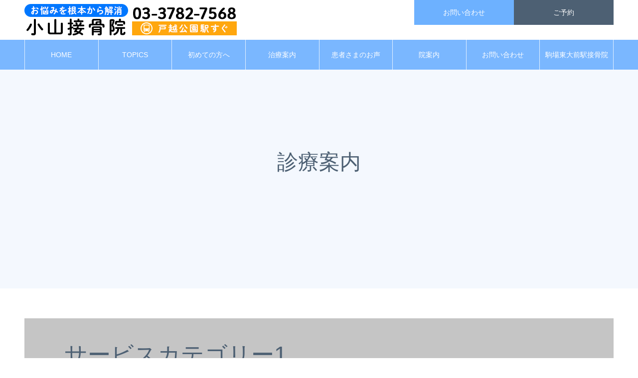

--- FILE ---
content_type: text/html; charset=UTF-8
request_url: https://koyama-sekkotuin.com/medical/
body_size: 13677
content:
<!DOCTYPE html>
<html class="pc" dir="ltr" lang="ja" prefix="og: https://ogp.me/ns#">
<head>
<meta charset="UTF-8">
<!--[if IE]><meta http-equiv="X-UA-Compatible" content="IE=edge"><![endif]-->
<meta name="viewport" content="width=device-width">
<meta name="format-detection" content="telephone=no">
<meta name="description" content="戸越公園駅徒歩1分・品川区戸越の小山接骨院は骨折・脱臼の「ほねつぎ治療」、捻挫・挫傷・打撲などの「外傷治療」「交通事故治療」が得意です！つらい肩・腰・膝のお悩みの患者さまが多く来院されており、腰痛、肩こり、頭痛、むちうちなどのつらい症状のお悩みを柔道整復術（接骨術）を主体に手技療法・物理療法・運動療法・テーピング法など「国家資格者」による独自の手技施術と最新治療機器で根本改善を目指します。つらい痛み・ゆがみ・しびれでお悩みを抱えている方、その症状、あきらめないで小山接骨院にご相談ください。">
<link rel="pingback" href="https://koyama-sekkotuin.com/xmlrpc.php">
<title>診療案内 | 小山接骨院は戸越公園駅徒歩1分・品川区戸越の接骨院</title>
	<style>img:is([sizes="auto" i], [sizes^="auto," i]) { contain-intrinsic-size: 3000px 1500px }</style>
	
		<!-- All in One SEO 4.9.3 - aioseo.com -->
	<meta name="robots" content="max-image-preview:large" />
	<link rel="canonical" href="https://koyama-sekkotuin.com/medical/" />
	<meta name="generator" content="All in One SEO (AIOSEO) 4.9.3" />
		<meta property="og:locale" content="ja_JP" />
		<meta property="og:site_name" content="小山接骨院 | 戸越公園駅徒歩1分・品川区戸越の小山接骨院は骨折・脱臼の「ほねつぎ治療」、捻挫・挫傷・打撲などの「外傷治療」「交通事故治療」が得意です！つらい肩・腰・膝のお悩みの患者さまが多く来院されており、腰痛、肩こり、頭痛、むちうちなどのつらい症状のお悩みを柔道整復術（接骨術）を主体に手技療法・物理療法・運動療法・テーピング法など「国家資格者」による独自の手技施術と最新治療機器で根本改善を目指します。つらい痛み・ゆがみ・しびれでお悩みを抱えている方、その症状、あきらめないで小山接骨院にご相談ください。" />
		<meta property="og:type" content="website" />
		<meta property="og:title" content="診療案内 | 小山接骨院は戸越公園駅徒歩1分・品川区戸越の接骨院" />
		<meta property="og:url" content="https://koyama-sekkotuin.com/medical/" />
		<meta name="twitter:card" content="summary_large_image" />
		<meta name="twitter:title" content="診療案内 | 小山接骨院は戸越公園駅徒歩1分・品川区戸越の接骨院" />
		<script type="application/ld+json" class="aioseo-schema">
			{"@context":"https:\/\/schema.org","@graph":[{"@type":"BreadcrumbList","@id":"https:\/\/koyama-sekkotuin.com\/medical\/#breadcrumblist","itemListElement":[{"@type":"ListItem","@id":"https:\/\/koyama-sekkotuin.com#listItem","position":1,"name":"\u5bb6","item":"https:\/\/koyama-sekkotuin.com","nextItem":{"@type":"ListItem","@id":"https:\/\/koyama-sekkotuin.com\/medical\/#listItem","name":"\u30a2\u30fc\u30ab\u30a4\u30d6: "}},{"@type":"ListItem","@id":"https:\/\/koyama-sekkotuin.com\/medical\/#listItem","position":2,"name":"\u30a2\u30fc\u30ab\u30a4\u30d6: ","previousItem":{"@type":"ListItem","@id":"https:\/\/koyama-sekkotuin.com#listItem","name":"\u5bb6"}}]},{"@type":"CollectionPage","@id":"https:\/\/koyama-sekkotuin.com\/medical\/#collectionpage","url":"https:\/\/koyama-sekkotuin.com\/medical\/","name":"\u8a3a\u7642\u6848\u5185 | \u5c0f\u5c71\u63a5\u9aa8\u9662\u306f\u6238\u8d8a\u516c\u5712\u99c5\u5f92\u6b691\u5206\u30fb\u54c1\u5ddd\u533a\u6238\u8d8a\u306e\u63a5\u9aa8\u9662","inLanguage":"ja","isPartOf":{"@id":"https:\/\/koyama-sekkotuin.com\/#website"},"breadcrumb":{"@id":"https:\/\/koyama-sekkotuin.com\/medical\/#breadcrumblist"}},{"@type":"Organization","@id":"https:\/\/koyama-sekkotuin.com\/#organization","name":"\u5c0f\u5c71\u63a5\u9aa8\u9662","description":"\u6238\u8d8a\u516c\u5712\u99c5\u5f92\u6b691\u5206\u30fb\u54c1\u5ddd\u533a\u6238\u8d8a\u306e\u5c0f\u5c71\u63a5\u9aa8\u9662\u306f\u9aa8\u6298\u30fb\u8131\u81fc\u306e\u300c\u307b\u306d\u3064\u304e\u6cbb\u7642\u300d\u3001\u637b\u632b\u30fb\u632b\u50b7\u30fb\u6253\u64b2\u306a\u3069\u306e\u300c\u5916\u50b7\u6cbb\u7642\u300d\u300c\u4ea4\u901a\u4e8b\u6545\u6cbb\u7642\u300d\u304c\u5f97\u610f\u3067\u3059\uff01\u3064\u3089\u3044\u80a9\u30fb\u8170\u30fb\u819d\u306e\u304a\u60a9\u307f\u306e\u60a3\u8005\u3055\u307e\u304c\u591a\u304f\u6765\u9662\u3055\u308c\u3066\u304a\u308a\u3001\u8170\u75db\u3001\u80a9\u3053\u308a\u3001\u982d\u75db\u3001\u3080\u3061\u3046\u3061\u306a\u3069\u306e\u3064\u3089\u3044\u75c7\u72b6\u306e\u304a\u60a9\u307f\u3092\u67d4\u9053\u6574\u5fa9\u8853\uff08\u63a5\u9aa8\u8853\uff09\u3092\u4e3b\u4f53\u306b\u624b\u6280\u7642\u6cd5\u30fb\u7269\u7406\u7642\u6cd5\u30fb\u904b\u52d5\u7642\u6cd5\u30fb\u30c6\u30fc\u30d4\u30f3\u30b0\u6cd5\u306a\u3069\u300c\u56fd\u5bb6\u8cc7\u683c\u8005\u300d\u306b\u3088\u308b\u72ec\u81ea\u306e\u624b\u6280\u65bd\u8853\u3068\u6700\u65b0\u6cbb\u7642\u6a5f\u5668\u3067\u6839\u672c\u6539\u5584\u3092\u76ee\u6307\u3057\u307e\u3059\u3002\u3064\u3089\u3044\u75db\u307f\u30fb\u3086\u304c\u307f\u30fb\u3057\u3073\u308c\u3067\u304a\u60a9\u307f\u3092\u62b1\u3048\u3066\u3044\u308b\u65b9\u3001\u305d\u306e\u75c7\u72b6\u3001\u3042\u304d\u3089\u3081\u306a\u3044\u3067\u5c0f\u5c71\u63a5\u9aa8\u9662\u306b\u3054\u76f8\u8ac7\u304f\u3060\u3055\u3044\u3002","url":"https:\/\/koyama-sekkotuin.com\/"},{"@type":"WebSite","@id":"https:\/\/koyama-sekkotuin.com\/#website","url":"https:\/\/koyama-sekkotuin.com\/","name":"\u5c0f\u5c71\u63a5\u9aa8\u9662","description":"\u6238\u8d8a\u516c\u5712\u99c5\u5f92\u6b691\u5206\u30fb\u54c1\u5ddd\u533a\u6238\u8d8a\u306e\u5c0f\u5c71\u63a5\u9aa8\u9662\u306f\u9aa8\u6298\u30fb\u8131\u81fc\u306e\u300c\u307b\u306d\u3064\u304e\u6cbb\u7642\u300d\u3001\u637b\u632b\u30fb\u632b\u50b7\u30fb\u6253\u64b2\u306a\u3069\u306e\u300c\u5916\u50b7\u6cbb\u7642\u300d\u300c\u4ea4\u901a\u4e8b\u6545\u6cbb\u7642\u300d\u304c\u5f97\u610f\u3067\u3059\uff01\u3064\u3089\u3044\u80a9\u30fb\u8170\u30fb\u819d\u306e\u304a\u60a9\u307f\u306e\u60a3\u8005\u3055\u307e\u304c\u591a\u304f\u6765\u9662\u3055\u308c\u3066\u304a\u308a\u3001\u8170\u75db\u3001\u80a9\u3053\u308a\u3001\u982d\u75db\u3001\u3080\u3061\u3046\u3061\u306a\u3069\u306e\u3064\u3089\u3044\u75c7\u72b6\u306e\u304a\u60a9\u307f\u3092\u67d4\u9053\u6574\u5fa9\u8853\uff08\u63a5\u9aa8\u8853\uff09\u3092\u4e3b\u4f53\u306b\u624b\u6280\u7642\u6cd5\u30fb\u7269\u7406\u7642\u6cd5\u30fb\u904b\u52d5\u7642\u6cd5\u30fb\u30c6\u30fc\u30d4\u30f3\u30b0\u6cd5\u306a\u3069\u300c\u56fd\u5bb6\u8cc7\u683c\u8005\u300d\u306b\u3088\u308b\u72ec\u81ea\u306e\u624b\u6280\u65bd\u8853\u3068\u6700\u65b0\u6cbb\u7642\u6a5f\u5668\u3067\u6839\u672c\u6539\u5584\u3092\u76ee\u6307\u3057\u307e\u3059\u3002\u3064\u3089\u3044\u75db\u307f\u30fb\u3086\u304c\u307f\u30fb\u3057\u3073\u308c\u3067\u304a\u60a9\u307f\u3092\u62b1\u3048\u3066\u3044\u308b\u65b9\u3001\u305d\u306e\u75c7\u72b6\u3001\u3042\u304d\u3089\u3081\u306a\u3044\u3067\u5c0f\u5c71\u63a5\u9aa8\u9662\u306b\u3054\u76f8\u8ac7\u304f\u3060\u3055\u3044\u3002","inLanguage":"ja","publisher":{"@id":"https:\/\/koyama-sekkotuin.com\/#organization"}}]}
		</script>
		<!-- All in One SEO -->

<link rel='dns-prefetch' href='//challenges.cloudflare.com' />
<link rel='dns-prefetch' href='//www.googletagmanager.com' />
<link rel="alternate" type="application/rss+xml" title="小山接骨院 &raquo; フィード" href="https://koyama-sekkotuin.com/feed/" />
<link rel="alternate" type="application/rss+xml" title="小山接骨院 &raquo; コメントフィード" href="https://koyama-sekkotuin.com/comments/feed/" />
<link rel="alternate" type="application/rss+xml" title="小山接骨院 &raquo; 診療案内 フィード" href="https://koyama-sekkotuin.com/medical/feed/" />
<script type="text/javascript">
/* <![CDATA[ */
window._wpemojiSettings = {"baseUrl":"https:\/\/s.w.org\/images\/core\/emoji\/16.0.1\/72x72\/","ext":".png","svgUrl":"https:\/\/s.w.org\/images\/core\/emoji\/16.0.1\/svg\/","svgExt":".svg","source":{"concatemoji":"https:\/\/koyama-sekkotuin.com\/wp-includes\/js\/wp-emoji-release.min.js?ver=6.8.3"}};
/*! This file is auto-generated */
!function(s,n){var o,i,e;function c(e){try{var t={supportTests:e,timestamp:(new Date).valueOf()};sessionStorage.setItem(o,JSON.stringify(t))}catch(e){}}function p(e,t,n){e.clearRect(0,0,e.canvas.width,e.canvas.height),e.fillText(t,0,0);var t=new Uint32Array(e.getImageData(0,0,e.canvas.width,e.canvas.height).data),a=(e.clearRect(0,0,e.canvas.width,e.canvas.height),e.fillText(n,0,0),new Uint32Array(e.getImageData(0,0,e.canvas.width,e.canvas.height).data));return t.every(function(e,t){return e===a[t]})}function u(e,t){e.clearRect(0,0,e.canvas.width,e.canvas.height),e.fillText(t,0,0);for(var n=e.getImageData(16,16,1,1),a=0;a<n.data.length;a++)if(0!==n.data[a])return!1;return!0}function f(e,t,n,a){switch(t){case"flag":return n(e,"\ud83c\udff3\ufe0f\u200d\u26a7\ufe0f","\ud83c\udff3\ufe0f\u200b\u26a7\ufe0f")?!1:!n(e,"\ud83c\udde8\ud83c\uddf6","\ud83c\udde8\u200b\ud83c\uddf6")&&!n(e,"\ud83c\udff4\udb40\udc67\udb40\udc62\udb40\udc65\udb40\udc6e\udb40\udc67\udb40\udc7f","\ud83c\udff4\u200b\udb40\udc67\u200b\udb40\udc62\u200b\udb40\udc65\u200b\udb40\udc6e\u200b\udb40\udc67\u200b\udb40\udc7f");case"emoji":return!a(e,"\ud83e\udedf")}return!1}function g(e,t,n,a){var r="undefined"!=typeof WorkerGlobalScope&&self instanceof WorkerGlobalScope?new OffscreenCanvas(300,150):s.createElement("canvas"),o=r.getContext("2d",{willReadFrequently:!0}),i=(o.textBaseline="top",o.font="600 32px Arial",{});return e.forEach(function(e){i[e]=t(o,e,n,a)}),i}function t(e){var t=s.createElement("script");t.src=e,t.defer=!0,s.head.appendChild(t)}"undefined"!=typeof Promise&&(o="wpEmojiSettingsSupports",i=["flag","emoji"],n.supports={everything:!0,everythingExceptFlag:!0},e=new Promise(function(e){s.addEventListener("DOMContentLoaded",e,{once:!0})}),new Promise(function(t){var n=function(){try{var e=JSON.parse(sessionStorage.getItem(o));if("object"==typeof e&&"number"==typeof e.timestamp&&(new Date).valueOf()<e.timestamp+604800&&"object"==typeof e.supportTests)return e.supportTests}catch(e){}return null}();if(!n){if("undefined"!=typeof Worker&&"undefined"!=typeof OffscreenCanvas&&"undefined"!=typeof URL&&URL.createObjectURL&&"undefined"!=typeof Blob)try{var e="postMessage("+g.toString()+"("+[JSON.stringify(i),f.toString(),p.toString(),u.toString()].join(",")+"));",a=new Blob([e],{type:"text/javascript"}),r=new Worker(URL.createObjectURL(a),{name:"wpTestEmojiSupports"});return void(r.onmessage=function(e){c(n=e.data),r.terminate(),t(n)})}catch(e){}c(n=g(i,f,p,u))}t(n)}).then(function(e){for(var t in e)n.supports[t]=e[t],n.supports.everything=n.supports.everything&&n.supports[t],"flag"!==t&&(n.supports.everythingExceptFlag=n.supports.everythingExceptFlag&&n.supports[t]);n.supports.everythingExceptFlag=n.supports.everythingExceptFlag&&!n.supports.flag,n.DOMReady=!1,n.readyCallback=function(){n.DOMReady=!0}}).then(function(){return e}).then(function(){var e;n.supports.everything||(n.readyCallback(),(e=n.source||{}).concatemoji?t(e.concatemoji):e.wpemoji&&e.twemoji&&(t(e.twemoji),t(e.wpemoji)))}))}((window,document),window._wpemojiSettings);
/* ]]> */
</script>
<link rel='stylesheet' id='style-css' href='https://koyama-sekkotuin.com/wp-content/themes/noel_tcd072_child_koyama/style.css?ver=1.15-child' type='text/css' media='all' />
<style id='wp-emoji-styles-inline-css' type='text/css'>

	img.wp-smiley, img.emoji {
		display: inline !important;
		border: none !important;
		box-shadow: none !important;
		height: 1em !important;
		width: 1em !important;
		margin: 0 0.07em !important;
		vertical-align: -0.1em !important;
		background: none !important;
		padding: 0 !important;
	}
</style>
<link rel='stylesheet' id='wp-block-library-css' href='https://koyama-sekkotuin.com/wp-includes/css/dist/block-library/style.min.css?ver=6.8.3' type='text/css' media='all' />
<style id='classic-theme-styles-inline-css' type='text/css'>
/*! This file is auto-generated */
.wp-block-button__link{color:#fff;background-color:#32373c;border-radius:9999px;box-shadow:none;text-decoration:none;padding:calc(.667em + 2px) calc(1.333em + 2px);font-size:1.125em}.wp-block-file__button{background:#32373c;color:#fff;text-decoration:none}
</style>
<link rel='stylesheet' id='aioseo/css/src/vue/standalone/blocks/table-of-contents/global.scss-css' href='https://koyama-sekkotuin.com/wp-content/plugins/all-in-one-seo-pack/dist/Lite/assets/css/table-of-contents/global.e90f6d47.css?ver=4.9.3' type='text/css' media='all' />
<style id='global-styles-inline-css' type='text/css'>
:root{--wp--preset--aspect-ratio--square: 1;--wp--preset--aspect-ratio--4-3: 4/3;--wp--preset--aspect-ratio--3-4: 3/4;--wp--preset--aspect-ratio--3-2: 3/2;--wp--preset--aspect-ratio--2-3: 2/3;--wp--preset--aspect-ratio--16-9: 16/9;--wp--preset--aspect-ratio--9-16: 9/16;--wp--preset--color--black: #000000;--wp--preset--color--cyan-bluish-gray: #abb8c3;--wp--preset--color--white: #ffffff;--wp--preset--color--pale-pink: #f78da7;--wp--preset--color--vivid-red: #cf2e2e;--wp--preset--color--luminous-vivid-orange: #ff6900;--wp--preset--color--luminous-vivid-amber: #fcb900;--wp--preset--color--light-green-cyan: #7bdcb5;--wp--preset--color--vivid-green-cyan: #00d084;--wp--preset--color--pale-cyan-blue: #8ed1fc;--wp--preset--color--vivid-cyan-blue: #0693e3;--wp--preset--color--vivid-purple: #9b51e0;--wp--preset--gradient--vivid-cyan-blue-to-vivid-purple: linear-gradient(135deg,rgba(6,147,227,1) 0%,rgb(155,81,224) 100%);--wp--preset--gradient--light-green-cyan-to-vivid-green-cyan: linear-gradient(135deg,rgb(122,220,180) 0%,rgb(0,208,130) 100%);--wp--preset--gradient--luminous-vivid-amber-to-luminous-vivid-orange: linear-gradient(135deg,rgba(252,185,0,1) 0%,rgba(255,105,0,1) 100%);--wp--preset--gradient--luminous-vivid-orange-to-vivid-red: linear-gradient(135deg,rgba(255,105,0,1) 0%,rgb(207,46,46) 100%);--wp--preset--gradient--very-light-gray-to-cyan-bluish-gray: linear-gradient(135deg,rgb(238,238,238) 0%,rgb(169,184,195) 100%);--wp--preset--gradient--cool-to-warm-spectrum: linear-gradient(135deg,rgb(74,234,220) 0%,rgb(151,120,209) 20%,rgb(207,42,186) 40%,rgb(238,44,130) 60%,rgb(251,105,98) 80%,rgb(254,248,76) 100%);--wp--preset--gradient--blush-light-purple: linear-gradient(135deg,rgb(255,206,236) 0%,rgb(152,150,240) 100%);--wp--preset--gradient--blush-bordeaux: linear-gradient(135deg,rgb(254,205,165) 0%,rgb(254,45,45) 50%,rgb(107,0,62) 100%);--wp--preset--gradient--luminous-dusk: linear-gradient(135deg,rgb(255,203,112) 0%,rgb(199,81,192) 50%,rgb(65,88,208) 100%);--wp--preset--gradient--pale-ocean: linear-gradient(135deg,rgb(255,245,203) 0%,rgb(182,227,212) 50%,rgb(51,167,181) 100%);--wp--preset--gradient--electric-grass: linear-gradient(135deg,rgb(202,248,128) 0%,rgb(113,206,126) 100%);--wp--preset--gradient--midnight: linear-gradient(135deg,rgb(2,3,129) 0%,rgb(40,116,252) 100%);--wp--preset--font-size--small: 13px;--wp--preset--font-size--medium: 20px;--wp--preset--font-size--large: 36px;--wp--preset--font-size--x-large: 42px;--wp--preset--spacing--20: 0.44rem;--wp--preset--spacing--30: 0.67rem;--wp--preset--spacing--40: 1rem;--wp--preset--spacing--50: 1.5rem;--wp--preset--spacing--60: 2.25rem;--wp--preset--spacing--70: 3.38rem;--wp--preset--spacing--80: 5.06rem;--wp--preset--shadow--natural: 6px 6px 9px rgba(0, 0, 0, 0.2);--wp--preset--shadow--deep: 12px 12px 50px rgba(0, 0, 0, 0.4);--wp--preset--shadow--sharp: 6px 6px 0px rgba(0, 0, 0, 0.2);--wp--preset--shadow--outlined: 6px 6px 0px -3px rgba(255, 255, 255, 1), 6px 6px rgba(0, 0, 0, 1);--wp--preset--shadow--crisp: 6px 6px 0px rgba(0, 0, 0, 1);}:where(.is-layout-flex){gap: 0.5em;}:where(.is-layout-grid){gap: 0.5em;}body .is-layout-flex{display: flex;}.is-layout-flex{flex-wrap: wrap;align-items: center;}.is-layout-flex > :is(*, div){margin: 0;}body .is-layout-grid{display: grid;}.is-layout-grid > :is(*, div){margin: 0;}:where(.wp-block-columns.is-layout-flex){gap: 2em;}:where(.wp-block-columns.is-layout-grid){gap: 2em;}:where(.wp-block-post-template.is-layout-flex){gap: 1.25em;}:where(.wp-block-post-template.is-layout-grid){gap: 1.25em;}.has-black-color{color: var(--wp--preset--color--black) !important;}.has-cyan-bluish-gray-color{color: var(--wp--preset--color--cyan-bluish-gray) !important;}.has-white-color{color: var(--wp--preset--color--white) !important;}.has-pale-pink-color{color: var(--wp--preset--color--pale-pink) !important;}.has-vivid-red-color{color: var(--wp--preset--color--vivid-red) !important;}.has-luminous-vivid-orange-color{color: var(--wp--preset--color--luminous-vivid-orange) !important;}.has-luminous-vivid-amber-color{color: var(--wp--preset--color--luminous-vivid-amber) !important;}.has-light-green-cyan-color{color: var(--wp--preset--color--light-green-cyan) !important;}.has-vivid-green-cyan-color{color: var(--wp--preset--color--vivid-green-cyan) !important;}.has-pale-cyan-blue-color{color: var(--wp--preset--color--pale-cyan-blue) !important;}.has-vivid-cyan-blue-color{color: var(--wp--preset--color--vivid-cyan-blue) !important;}.has-vivid-purple-color{color: var(--wp--preset--color--vivid-purple) !important;}.has-black-background-color{background-color: var(--wp--preset--color--black) !important;}.has-cyan-bluish-gray-background-color{background-color: var(--wp--preset--color--cyan-bluish-gray) !important;}.has-white-background-color{background-color: var(--wp--preset--color--white) !important;}.has-pale-pink-background-color{background-color: var(--wp--preset--color--pale-pink) !important;}.has-vivid-red-background-color{background-color: var(--wp--preset--color--vivid-red) !important;}.has-luminous-vivid-orange-background-color{background-color: var(--wp--preset--color--luminous-vivid-orange) !important;}.has-luminous-vivid-amber-background-color{background-color: var(--wp--preset--color--luminous-vivid-amber) !important;}.has-light-green-cyan-background-color{background-color: var(--wp--preset--color--light-green-cyan) !important;}.has-vivid-green-cyan-background-color{background-color: var(--wp--preset--color--vivid-green-cyan) !important;}.has-pale-cyan-blue-background-color{background-color: var(--wp--preset--color--pale-cyan-blue) !important;}.has-vivid-cyan-blue-background-color{background-color: var(--wp--preset--color--vivid-cyan-blue) !important;}.has-vivid-purple-background-color{background-color: var(--wp--preset--color--vivid-purple) !important;}.has-black-border-color{border-color: var(--wp--preset--color--black) !important;}.has-cyan-bluish-gray-border-color{border-color: var(--wp--preset--color--cyan-bluish-gray) !important;}.has-white-border-color{border-color: var(--wp--preset--color--white) !important;}.has-pale-pink-border-color{border-color: var(--wp--preset--color--pale-pink) !important;}.has-vivid-red-border-color{border-color: var(--wp--preset--color--vivid-red) !important;}.has-luminous-vivid-orange-border-color{border-color: var(--wp--preset--color--luminous-vivid-orange) !important;}.has-luminous-vivid-amber-border-color{border-color: var(--wp--preset--color--luminous-vivid-amber) !important;}.has-light-green-cyan-border-color{border-color: var(--wp--preset--color--light-green-cyan) !important;}.has-vivid-green-cyan-border-color{border-color: var(--wp--preset--color--vivid-green-cyan) !important;}.has-pale-cyan-blue-border-color{border-color: var(--wp--preset--color--pale-cyan-blue) !important;}.has-vivid-cyan-blue-border-color{border-color: var(--wp--preset--color--vivid-cyan-blue) !important;}.has-vivid-purple-border-color{border-color: var(--wp--preset--color--vivid-purple) !important;}.has-vivid-cyan-blue-to-vivid-purple-gradient-background{background: var(--wp--preset--gradient--vivid-cyan-blue-to-vivid-purple) !important;}.has-light-green-cyan-to-vivid-green-cyan-gradient-background{background: var(--wp--preset--gradient--light-green-cyan-to-vivid-green-cyan) !important;}.has-luminous-vivid-amber-to-luminous-vivid-orange-gradient-background{background: var(--wp--preset--gradient--luminous-vivid-amber-to-luminous-vivid-orange) !important;}.has-luminous-vivid-orange-to-vivid-red-gradient-background{background: var(--wp--preset--gradient--luminous-vivid-orange-to-vivid-red) !important;}.has-very-light-gray-to-cyan-bluish-gray-gradient-background{background: var(--wp--preset--gradient--very-light-gray-to-cyan-bluish-gray) !important;}.has-cool-to-warm-spectrum-gradient-background{background: var(--wp--preset--gradient--cool-to-warm-spectrum) !important;}.has-blush-light-purple-gradient-background{background: var(--wp--preset--gradient--blush-light-purple) !important;}.has-blush-bordeaux-gradient-background{background: var(--wp--preset--gradient--blush-bordeaux) !important;}.has-luminous-dusk-gradient-background{background: var(--wp--preset--gradient--luminous-dusk) !important;}.has-pale-ocean-gradient-background{background: var(--wp--preset--gradient--pale-ocean) !important;}.has-electric-grass-gradient-background{background: var(--wp--preset--gradient--electric-grass) !important;}.has-midnight-gradient-background{background: var(--wp--preset--gradient--midnight) !important;}.has-small-font-size{font-size: var(--wp--preset--font-size--small) !important;}.has-medium-font-size{font-size: var(--wp--preset--font-size--medium) !important;}.has-large-font-size{font-size: var(--wp--preset--font-size--large) !important;}.has-x-large-font-size{font-size: var(--wp--preset--font-size--x-large) !important;}
:where(.wp-block-post-template.is-layout-flex){gap: 1.25em;}:where(.wp-block-post-template.is-layout-grid){gap: 1.25em;}
:where(.wp-block-columns.is-layout-flex){gap: 2em;}:where(.wp-block-columns.is-layout-grid){gap: 2em;}
:root :where(.wp-block-pullquote){font-size: 1.5em;line-height: 1.6;}
</style>
<link rel='stylesheet' id='contact-form-7-css' href='https://koyama-sekkotuin.com/wp-content/plugins/contact-form-7/includes/css/styles.css?ver=6.1.4' type='text/css' media='all' />
<link rel='stylesheet' id='parent-style-css' href='https://koyama-sekkotuin.com/wp-content/themes/noel_tcd072/style.css?ver=6.8.3' type='text/css' media='all' />
<link rel='stylesheet' id='child-style-css' href='https://koyama-sekkotuin.com/wp-content/themes/noel_tcd072_child_koyama/style.css?ver=6.8.3' type='text/css' media='all' />
<script type="text/javascript" src="https://koyama-sekkotuin.com/wp-includes/js/jquery/jquery.min.js?ver=3.7.1" id="jquery-core-js"></script>
<script type="text/javascript" src="https://koyama-sekkotuin.com/wp-includes/js/jquery/jquery-migrate.min.js?ver=3.4.1" id="jquery-migrate-js"></script>

<!-- Site Kit によって追加された Google タグ（gtag.js）スニペット -->
<!-- Google アナリティクス スニペット (Site Kit が追加) -->
<script type="text/javascript" src="https://www.googletagmanager.com/gtag/js?id=GT-5NGSZH3X" id="google_gtagjs-js" async></script>
<script type="text/javascript" id="google_gtagjs-js-after">
/* <![CDATA[ */
window.dataLayer = window.dataLayer || [];function gtag(){dataLayer.push(arguments);}
gtag("set","linker",{"domains":["koyama-sekkotuin.com"]});
gtag("js", new Date());
gtag("set", "developer_id.dZTNiMT", true);
gtag("config", "GT-5NGSZH3X");
/* ]]> */
</script>
<link rel="https://api.w.org/" href="https://koyama-sekkotuin.com/wp-json/" /><meta name="generator" content="Site Kit by Google 1.171.0" />
<link rel="stylesheet" href="https://koyama-sekkotuin.com/wp-content/themes/noel_tcd072/css/design-plus.css?ver=1.15-child">
<link rel="stylesheet" href="https://koyama-sekkotuin.com/wp-content/themes/noel_tcd072/css/sns-botton.css?ver=1.15-child">
<link rel="stylesheet" media="screen and (max-width:1250px)" href="https://koyama-sekkotuin.com/wp-content/themes/noel_tcd072/css/responsive.css?ver=1.15-child">
<link rel="stylesheet" media="screen and (max-width:1250px)" href="https://koyama-sekkotuin.com/wp-content/themes/noel_tcd072/css/footer-bar.css?ver=1.15-child">

<script src="https://koyama-sekkotuin.com/wp-content/themes/noel_tcd072/js/jquery.easing.1.4.js?ver=1.15-child"></script>
<script src="https://koyama-sekkotuin.com/wp-content/themes/noel_tcd072/js/jscript.js?ver=1.15-child"></script>
<script src="https://koyama-sekkotuin.com/wp-content/themes/noel_tcd072/js/comment.js?ver=1.15-child"></script>


<link rel="stylesheet" href="https://koyama-sekkotuin.com/wp-content/themes/noel_tcd072/js/perfect-scrollbar.css?ver=1.15-child">
<script src="https://koyama-sekkotuin.com/wp-content/themes/noel_tcd072/js/perfect-scrollbar.min.js?ver=1.15-child"></script>

<script src="https://koyama-sekkotuin.com/wp-content/themes/noel_tcd072/js/jquery.cookie.js?ver=1.15-child"></script>


<style type="text/css">

body, input, textarea { font-family: "Hiragino Sans", "ヒラギノ角ゴ ProN", "Hiragino Kaku Gothic ProN", "游ゴシック", YuGothic, "メイリオ", Meiryo, sans-serif; }

.rich_font, .p-vertical { font-family: "Hiragino Sans", "ヒラギノ角ゴ ProN", "Hiragino Kaku Gothic ProN", "游ゴシック", YuGothic, "メイリオ", Meiryo, sans-serif; font-weight:500; }

.rich_font_type1 { font-family: Arial, "Hiragino Kaku Gothic ProN", "ヒラギノ角ゴ ProN W3", "メイリオ", Meiryo, sans-serif; }
.rich_font_type2 { font-family: "Hiragino Sans", "ヒラギノ角ゴ ProN", "Hiragino Kaku Gothic ProN", "游ゴシック", YuGothic, "メイリオ", Meiryo, sans-serif; font-weight:500; }
.rich_font_type3 { font-family: "Times New Roman" , "游明朝" , "Yu Mincho" , "游明朝体" , "YuMincho" , "ヒラギノ明朝 Pro W3" , "Hiragino Mincho Pro" , "HiraMinProN-W3" , "HGS明朝E" , "ＭＳ Ｐ明朝" , "MS PMincho" , serif; font-weight:500; }


.home #header_top { background:rgba(255,255,255,1); }
#header_top { background:rgba(255,255,255,1); }
#header_logo a { color:#4d6073; }
.pc #global_menu { background:rgba(109,177,255,0.9); }
.pc #global_menu > ul { border-left:1px solid rgba(255,255,255,0.8); }
.pc #global_menu > ul > li { border-right:1px solid rgba(255,255,255,0.8); }
.pc #global_menu > ul > li > a, .pc #global_menu ul ul li.menu-item-has-children > a:before { color:#ffffff; }
.pc #global_menu > ul > li > a:after { background:#0077ff; }
.pc #global_menu ul ul a { color:#ffffff; background:#555555; }
.pc #global_menu ul ul a:hover { background:#0077ff; }
.pc .header_fix #global_menu { background:rgba(109,177,255,0.9); }
.pc .header_fix #global_menu > ul { border-left:1px solid rgba(255,255,255,0.5); }
.pc .header_fix #global_menu > ul > li { border-right:1px solid rgba(255,255,255,0.5); }
.mobile #mobile_menu { background:#4d6073; }
.mobile #global_menu a { color:#ffffff !important; background:#4d6073; border-bottom:1px solid #4d6073; }
.mobile #global_menu li li a { background:#3e498c; }
.mobile #global_menu a:hover, #mobile_menu .close_button:hover, #mobile_menu #global_menu .child_menu_button:hover { color:#ffffff !important; background:#7fbfff; }
.megamenu_clinic_list1 { border-color:#dddddd; background:#ffffff; }
.megamenu_clinic_list1 a { background:#ffffff; }
.megamenu_clinic_list1 ol, .megamenu_clinic_list1 li { border-color:#dddddd; }
.megamenu_clinic_list1 .title { color:#ff4b54; }
.megamenu_clinic_list2 { border-color:#dddddd; background:#ffffff; }
.megamenu_clinic_list2 a { background:#ffffff; }
.megamenu_clinic_list2_inner, .megamenu_clinic_list2 ol, .megamenu_clinic_list2 li { border-color:#dddddd; }
.megamenu_clinic_list2 .headline, .megamenu_clinic_list2 .title { color:#7fbfff; }
.megamenu_clinic_list2 .link_button a { color:#FFFFFF; background:#4d6073; }
.megamenu_clinic_list2 .link_button a:hover { color:#FFFFFF; background:#7fbfff; }
.megamenu_campaign_list { background:#edf3fe; }
.megamenu_campaign_list .post_list_area, .megamenu_campaign_list .menu_area a:hover, .megamenu_campaign_list .menu_area li.active a { background:#ffffff; }
.megamenu_campaign_list .menu_area a { background:#7fbfff; }
.megamenu_campaign_list .menu_area a:hover, .megamenu_campaign_list .menu_area li.active a { color:#7fbfff; }
.pc .header_fix #header_top { background:rgba(255,255,255,0.8); }
.header_fix #header_logo a { color:#4d6073 !important; }
#header_button .button1 a, #footer_button .button1 a { color:#ffffff; background:#6db1ff; }
#header_button .button1 a:hover, #footer_button .button1 a:hover { color:#4d6073; background:#e2e2e2; }
#header_button .button2 a, #footer_button .button2 a { color:#ffffff; background:#4d6073; }
#header_button .button2 a:hover, #footer_button .button2 a:hover { color:#4d6073; background:#e2e2e2; }
#footer_info_content1 .button a { color:#ffffff; background:#6db1ff; }
#footer_info_content1 .button a:hover { color:#FFFFFF; background:#3e498c; }
#footer_info_content2 .button a { color:#ffffff; background:#6db1ff; }
#footer_info_content2 .button a:hover { color:#FFFFFF; background:#3e498c; }
#footer_banner .title { color:#333333; font-size:22px; }
#footer_menu_area, #footer_menu_area a, #footer_menu .footer_headline a:before { color:#4d6073; }
#footer_menu_area .footer_headline a { color:#4d6073; }
#footer_menu_area a:hover, #footer_menu .footer_headline a:hover:before { color:#0077ff; }
#footer_bottom, #footer_bottom a { color:#4d6073; }
@media screen and (max-width:950px) {
  #footer_banner .title { font-size:16px; }
}
#page_header_catch .catch { font-size:42px; color:#4d6073; }
#page_header_catch .desc { font-size:16px; color:#4d6073; }
#page_header_catch .title { font-size:32px; color:#4d6073; }
#archive_service .bottom_area .desc { font-size:16px; }
#archive_service .bottom_area .link_button a { color:#FFFFFF; background:#4d6073; }
#archive_service .bottom_area .link_button a:hover { color:#FFFFFF; background:#7fbfff; }
#archive_service .archive_service_child .headline { font-size:20px; color:#4d6073; background:#f7f7f8; border-color:#7fbfff; }
.service_post_list li a { background:#f7f7f8; }
.service_post_list .title { font-size:22px; color:#4d6073; }
#single_service_title_area .title { font-size:26px; }
#side_service_category_list .headline { color:#ffffff; background:#7fbfff; }
#side_service_category_list.type1 .post_list a { background:#f7f7f8; }
#side_service_category_list.type1 .post_list li:nth-child(even) a { background:#edf3fe; }
#side_service_category_list .child_menu > a { color:#ffffff;  background:#4d6073; }
#side_service_category_list .child_menu > a:before { border-color: #4d6073 transparent transparent transparent; }
#side_service_category_list.type2 a { border-color:#dddddd; }
@media screen and (max-width:950px) {
  #page_header_catch .catch { font-size:22px; }
  #page_header_catch .desc { font-size:14px; }
  #page_header_catch .title { font-size:20px; }
  #archive_service .archive_service_child .headline { font-size:15px;  }
  #archive_service .bottom_area .desc { font-size:16px; }
  .service_post_list .title { font-size:16px; }
  #single_service_title_area .title { font-size:20px; }
}
#archive_service .cat_id2 .top_area .title { font-size:46px; }
#archive_service .cat_id2 .top_area .title span { font-size:16px; }
#archive_service .cat_id2 .top_area .catch { font-size:26px; }
@media screen and (max-width:950px) {
  #archive_service .cat_id2 .top_area .title { font-size:24px; }
  #archive_service .cat_id2 .top_area .title span { font-size:12px; }
  #archive_service .cat_id2 .top_area .catch { font-size:16px; }
  #archive_service .cat_id2 .mobile_catch { font-size:16px; }
}
#archive_service .cat_id3 .top_area .title { font-size:46px; }
#archive_service .cat_id3 .top_area .title span { font-size:16px; }
#archive_service .cat_id3 .top_area .catch { font-size:26px; }
@media screen and (max-width:950px) {
  #archive_service .cat_id3 .top_area .title { font-size:24px; }
  #archive_service .cat_id3 .top_area .title span { font-size:12px; }
  #archive_service .cat_id3 .top_area .catch { font-size:16px; }
  #archive_service .cat_id3 .mobile_catch { font-size:16px; }
}
#archive_service .cat_id4 .top_area .title { font-size:46px; }
#archive_service .cat_id4 .top_area .title span { font-size:16px; }
#archive_service .cat_id4 .top_area .catch { font-size:26px; }
@media screen and (max-width:950px) {
  #archive_service .cat_id4 .top_area .title { font-size:24px; }
  #archive_service .cat_id4 .top_area .title span { font-size:12px; }
  #archive_service .cat_id4 .top_area .catch { font-size:16px; }
  #archive_service .cat_id4 .mobile_catch { font-size:16px; }
}
#archive_service .cat_id5 .top_area .title { font-size:46px; }
#archive_service .cat_id5 .top_area .title span { font-size:16px; }
#archive_service .cat_id5 .top_area .catch { font-size:26px; }
@media screen and (max-width:950px) {
  #archive_service .cat_id5 .top_area .title { font-size:24px; }
  #archive_service .cat_id5 .top_area .title span { font-size:12px; }
  #archive_service .cat_id5 .top_area .catch { font-size:16px; }
  #archive_service .cat_id5 .mobile_catch { font-size:16px; }
}

.author_profile a.avatar img, .animate_image img, .animate_background .image {
  width:100%; height:auto;
  -webkit-transition: transform  0.75s ease;
  transition: transform  0.75s ease;
}
.author_profile a.avatar:hover img, .animate_image:hover img, .animate_background:hover .image, #index_staff_slider a:hover img {
  -webkit-transform: scale(1.2);
  transform: scale(1.2);
}




a { color:#000; }

#bread_crumb li.last span, #comment_headline, .tcd_category_list a:hover, .tcd_category_list .child_menu_button:hover, .side_headline, #faq_category li a:hover, #faq_category li.active a, #archive_service .bottom_area .sub_category li a:hover,
  #side_service_category_list a:hover, #side_service_category_list li.active > a, #side_faq_category_list a:hover, #side_faq_category_list li.active a, #side_staff_list a:hover, #side_staff_list li.active a, .cf_data_list li a:hover,
    #side_campaign_category_list a:hover, #side_campaign_category_list li.active a, #side_clinic_list a:hover, #side_clinic_list li.active a
{ color: #7fbfff; }

#page_header .tab, #return_top a, #comment_tab li a:hover, #comment_tab li.active a, #comment_header #comment_closed p, #submit_comment:hover, #cancel_comment_reply a:hover, #p_readmore .button:hover,
  #wp-calendar td a:hover, #post_pagination p, #post_pagination a:hover, .page_navi span.current, .page_navi a:hover, .c-pw__btn:hover
{ background-color: #7fbfff; }

#guest_info input:focus, #comment_textarea textarea:focus, .c-pw__box-input:focus
{ border-color: #7fbfff; }

#comment_tab li.active a:after, #comment_header #comment_closed p:after
{ border-color:#7fbfff transparent transparent transparent; }


#header_logo a:hover, #footer a:hover, .cardlink_title a:hover, #menu_button:hover:before, #header_logo a:hover, #related_post .item a:hover, .comment a:hover, .comment_form_wrapper a:hover, #next_prev_post a:hover,
  #bread_crumb a:hover, #bread_crumb li.home a:hover:after, .author_profile a:hover, .author_profile .author_link li a:hover:before, #post_meta_bottom a:hover, #next_prev_post a:hover:before,
    #recent_news a.link:hover, #recent_news .link:hover:after, #recent_news li a:hover .title, #searchform .submit_button:hover:before, .styled_post_list1 a:hover .title_area, .styled_post_list1 a:hover .date, .p-dropdown__title:hover:after, .p-dropdown__list li a:hover
{ color: #d80272; }
.post_content a, .custom-html-widget a { color: #ff9900; }
.post_content a:hover, .custom-html-widget a:hover { color:#ff6600; }
#return_top a:hover { background-color: #7fbfff; }
.frost_bg:before { background:rgba(255,255,255,0.7); }
.blur_image img { filter:blur(10px); }
#site_wrap { display:none; }
#site_loader_overlay {
  background:#ffffff;
  opacity: 1;
  position: fixed;
  top: 0px;
  left: 0px;
  width: 100%;
  height: 100%;
  width: 100vw;
  height: 100vh;
  z-index: 99999;
}
#site_loader_animation {
  width: 48px;
  height: 48px;
  font-size: 10px;
  text-indent: -9999em;
  position: fixed;
  top: 0;
  left: 0;
	right: 0;
	bottom: 0;
	margin: auto;
  border: 3px solid rgba(127,191,255,0.2);
  border-top-color: #7fbfff;
  border-radius: 50%;
  -webkit-animation: loading-circle 1.1s infinite linear;
  animation: loading-circle 1.1s infinite linear;
}
@-webkit-keyframes loading-circle {
  0% { -webkit-transform: rotate(0deg); transform: rotate(0deg); }
  100% { -webkit-transform: rotate(360deg); transform: rotate(360deg); }
}
@media only screen and (max-width: 767px) {
	#site_loader_animation { width: 30px; height: 30px; }
}
@keyframes loading-circle {
  0% { -webkit-transform: rotate(0deg); transform: rotate(0deg); }
  100% { -webkit-transform: rotate(360deg); transform: rotate(360deg); }
}


/*--------top text -----------------------*/
#index_clinic .desc
 {
    text-align: left;
}

/*--------font size for pages-----------------------*/
.style2a {
    border-color: #6DB1FF;
    color: #555;
}
.style4a {
    border-color: #6DB1FF;
    color: #555;
}

.style5b { background: #6DB1FF; }

/*--------base font size-----------------------*/
.post_content p,
.post_content li,
.post_content td, 
.post_content th {
    font-size: 17px;
    line-height: 2;
    }

/*--------su service font size-----------------------*/
.su-service-title {
    font-size: 1.3em !important;
}
.su-list ul li {
    font-size: 1.2em  !important;
}

/*--------title of topics-----------------------*/
element.style {
    color: #ff9900;
}

/*--------title style extend-----------------------*/
.cf_content_list .headline{
 height:auto; line-height:1.8; padding:10px 22px;
 }


/*--------su-----------------------*/
//.su-service-title { margin-bottom: -1.5em !important; }

/*--------top 6blocks-----------------------*/
//.index_cb_catch .desc { text-align: left; }

/*--------btn for top-----------------------*/

.parent {
    text-align: center;
    border: solid 0px;  
    padding-bottom:  10px;
}
 
.inline-block_01 {
    display: inline-block;
    width: 140px; 
    background-color:  #EDF3FE; 
    padding:  5px 20px 10px;
    margin-bottom: 10px;
    margin-right: 5px;
}
//.inline-block_img {width: 180px; }

.border_spread_btn {
  position: relative;
  display: inline-block;
  color: #000000 !important;
  text-decoration: none;
  padding: 10px 0px 5px 0px;
  margin-bottom: 15px;

}
.text-pd
{
  padding: 10px 30px 5px 30px;
}
.border_spread_btn:hover {
  cursor: pointer;
  text-decoration: none;
}
.border_spread_btn::after {
  position: absolute;
  bottom: -4px;
  left: 0;
  content: '';
  width: 100%;
  height: 2px;
  background: #0077FF;
  transform: scale(0.5, 1);
  transform-origin: center top;
  transition: transform .3s;
}
.border_spread_btn:hover::after {
  transform: scale(1, 1);
}

/*--------btn color-----------------------*/
.q_button {
    background-color: #ff9900;
}

/*--------top bigbanner-----------------------*/
.post_col-2 {
    margin-bottom: 0;
}

/*--------top freespace-----------------------*/
.top-free-dis {
    font-size: 16px;
    line-height: 2em;
    }

#index_free_space {
    padding-bottom: 0;
}

@media screen and (min-width:768px) {
    /*　画面サイズが768pxから1024pxまではここを読み込む　*/
.top-free-padding {
    padding: 0px 100px 0px;
    }
}

/*--------side_widget-----------------------*/
.textwidget p span {
    display: block;
    padding-top: 10px;
    font-size: 14px;
    line-height: 20px;
}


/*PCグローバルメニュー　スペース調整*/
.pc #global_menu ul li a {
  padding-left:3px;
  padding-right:3px;
}
.pc #global_menu ul.sub-menu li a {
  padding-left:15px;
  padding-right:15px;
}
.grecaptcha-badge { visibility: hidden; }
</style>

<link rel="icon" href="https://koyama-sekkotuin.com/wp-content/uploads/2020/05/koyama-sekkotsu-logo-footer-150x132.png" sizes="32x32" />
<link rel="icon" href="https://koyama-sekkotuin.com/wp-content/uploads/2020/05/koyama-sekkotsu-logo-footer.png" sizes="192x192" />
<link rel="apple-touch-icon" href="https://koyama-sekkotuin.com/wp-content/uploads/2020/05/koyama-sekkotsu-logo-footer.png" />
<meta name="msapplication-TileImage" content="https://koyama-sekkotuin.com/wp-content/uploads/2020/05/koyama-sekkotsu-logo-footer.png" />
</head>
<body id="body" class="archive post-type-archive post-type-archive-service wp-embed-responsive wp-theme-noel_tcd072 wp-child-theme-noel_tcd072_child_koyama has_header_button">


<div id="container">

 <header id="header">

  <div id="header_top">
   <div id="header_top_inner">
    <div id="header_logo">
     
<div class="logo">
 <a href="https://koyama-sekkotuin.com/" title="小山接骨院">
    <img class="pc_logo_image" src="https://koyama-sekkotuin.com/wp-content/uploads/2020/05/koyama-sekkotsu-logo-header_05.png?1769519166" alt="小山接骨院" title="小山接骨院" width="426" height="64" />
      <img class="mobile_logo_image" src="https://koyama-sekkotuin.com/wp-content/uploads/2020/05/koyama-sekkotsu-logo-header_05.png?1769519166" alt="小山接骨院" title="小山接骨院" width="213" height="32" />
   </a>
</div>

    </div>
        <a href="#" id="menu_button"><span>メニュー</span></a>
            <div id="header_button" class="clearfix">
          <div class="button button1">
      <a href="/contact/#01">お問い合わせ</a>
     </div><!-- END .header_button -->
          <div class="button button2">
      <a href="/contact/#01">ご予約</a>
     </div><!-- END .header_button -->
         </div><!-- END #header_button -->
       </div><!-- END #header_top_inner -->
  </div><!-- END #header_top -->

    <nav id="global_menu">
   <ul id="menu-%e3%82%b0%e3%83%ad%e3%83%bc%e3%83%90%e3%83%ab%e3%83%8a%e3%83%93" class="menu"><li id="menu-item-508" class="menu-item menu-item-type-post_type menu-item-object-page menu-item-home menu-item-508"><a href="https://koyama-sekkotuin.com/">HOME</a></li>
<li id="menu-item-55" class="menu-item menu-item-type-custom menu-item-object-custom menu-item-has-children menu-item-55"><a href="/topics/">TOPICS</a>
<ul class="sub-menu">
	<li id="menu-item-56" class="menu-item menu-item-type-custom menu-item-object-custom menu-item-56"><a href="/topics_category/staff-blog/">Staff BLOG</a></li>
	<li id="menu-item-57" class="menu-item menu-item-type-custom menu-item-object-custom menu-item-57"><a href="/news/">小山接骨院よりのお知らせ</a></li>
</ul>
</li>
<li id="menu-item-58" class="menu-item menu-item-type-custom menu-item-object-custom menu-item-has-children menu-item-58"><a href="/guide/">初めての方へ</a>
<ul class="sub-menu">
	<li id="menu-item-76" class="menu-item menu-item-type-custom menu-item-object-custom menu-item-76"><a href="/guide#01">私達、柔道整復師とは</a></li>
	<li id="menu-item-77" class="menu-item menu-item-type-custom menu-item-object-custom menu-item-77"><a href="/guide#02">当院の特徴・治療方針</a></li>
	<li id="menu-item-78" class="menu-item menu-item-type-custom menu-item-object-custom menu-item-78"><a href="/guide#03">こんな症状の方へ</a></li>
	<li id="menu-item-79" class="menu-item menu-item-type-custom menu-item-object-custom menu-item-79"><a href="/guide#04">設備紹介</a></li>
	<li id="menu-item-81" class="menu-item menu-item-type-custom menu-item-object-custom menu-item-81"><a href="/guide#06">痛みの無料相談</a></li>
	<li id="menu-item-82" class="menu-item menu-item-type-custom menu-item-object-custom menu-item-82"><a href="/guide#07">ご来院の流れ</a></li>
	<li id="menu-item-108" class="menu-item menu-item-type-custom menu-item-object-custom menu-item-108"><a href="/weekend/#01">品川区休日当番接骨院</a></li>
</ul>
</li>
<li id="menu-item-84" class="menu-item menu-item-type-custom menu-item-object-custom menu-item-has-children menu-item-84"><a href="/care-menu/">治療案内</a>
<ul class="sub-menu">
	<li id="menu-item-85" class="menu-item menu-item-type-custom menu-item-object-custom menu-item-85"><a href="/care-menu#01">各種保険施術</a></li>
	<li id="menu-item-86" class="menu-item menu-item-type-custom menu-item-object-custom menu-item-86"><a href="/care-menu#02">交通事故治療</a></li>
	<li id="menu-item-87" class="menu-item menu-item-type-custom menu-item-object-custom menu-item-87"><a href="/care-menu#03">ゼロプラス（回復促進治療メソッド）</a></li>
	<li id="menu-item-88" class="menu-item menu-item-type-custom menu-item-object-custom menu-item-88"><a href="/care-menu#04">筋膜リリース（カッピング吸引）</a></li>
	<li id="menu-item-90" class="menu-item menu-item-type-custom menu-item-object-custom menu-item-90"><a href="/care-menu#05">費用について</a></li>
	<li id="menu-item-222" class="menu-item menu-item-type-custom menu-item-object-custom menu-item-222"><a href="/care-menu/tools/#01">管理医療機器取り扱い</a></li>
</ul>
</li>
<li id="menu-item-91" class="menu-item menu-item-type-custom menu-item-object-custom menu-item-has-children menu-item-91"><a href="/topics_category/voices/">患者さまのお声</a>
<ul class="sub-menu">
	<li id="menu-item-92" class="menu-item menu-item-type-custom menu-item-object-custom menu-item-92"><a href="/topics_category/voices/">患者さまのお声</a></li>
</ul>
</li>
<li id="menu-item-93" class="menu-item menu-item-type-custom menu-item-object-custom menu-item-has-children menu-item-93"><a href="/about/">院案内</a>
<ul class="sub-menu">
	<li id="menu-item-95" class="menu-item menu-item-type-custom menu-item-object-custom menu-item-95"><a href="/about#02">スタッフ紹介</a></li>
	<li id="menu-item-97" class="menu-item menu-item-type-custom menu-item-object-custom menu-item-97"><a href="/about#04">院案内</a></li>
	<li id="menu-item-98" class="menu-item menu-item-type-custom menu-item-object-custom menu-item-98"><a href="/about#05">アクセスマップ</a></li>
</ul>
</li>
<li id="menu-item-99" class="menu-item menu-item-type-custom menu-item-object-custom menu-item-has-children menu-item-99"><a href="/contact/">お問い合わせ</a>
<ul class="sub-menu">
	<li id="menu-item-100" class="menu-item menu-item-type-custom menu-item-object-custom menu-item-100"><a href="/contact/#01">お問い合わせ・ご予約</a></li>
	<li id="menu-item-101" class="menu-item menu-item-type-custom menu-item-object-custom menu-item-101"><a href="/privacy-policy/#01">個人情報保護指針</a></li>
</ul>
</li>
<li id="menu-item-541" class="menu-item menu-item-type-custom menu-item-object-custom menu-item-has-children menu-item-541"><a href="https://koyama-sekkotuin.com/komabatoudaimaeeki/">駒場東大前駅接骨院</a>
<ul class="sub-menu">
	<li id="menu-item-545" class="menu-item menu-item-type-custom menu-item-object-custom menu-item-545"><a href="https://koyama-sekkotuin.com/blog/">駒場東大前駅接骨院よりのお知らせ</a></li>
	<li id="menu-item-542" class="menu-item menu-item-type-custom menu-item-object-custom menu-item-542"><a href="https://koyama-sekkotuin.com/komabatoudaimaeeki/#04">院案内</a></li>
	<li id="menu-item-543" class="menu-item menu-item-type-custom menu-item-object-custom menu-item-543"><a href="https://koyama-sekkotuin.com/komabatoudaimaeeki/#02">スタッフ紹介</a></li>
	<li id="menu-item-544" class="menu-item menu-item-type-custom menu-item-object-custom menu-item-544"><a href="https://koyama-sekkotuin.com/komabatoudaimaeeki/#06">アクセスマップ</a></li>
	<li id="menu-item-561" class="menu-item menu-item-type-custom menu-item-object-custom menu-item-561"><a href="https://koyama-sekkotuin.com/komabatoudaimaeeki/#07">お問い合わせ</a></li>
</ul>
</li>
</ul>  </nav>
  
 </header>


 
 <div id="page_header" style="background:url() no-repeat center top; background-size:cover;">
 <div id="page_header_inner">
  <div id="page_header_catch">
   <h1 class="catch rich_font"><span>診療案内</span></h1>     </div>
 </div>
 <div class="overlay" style="background:rgba(237,243,254,0.6);"></div></div>

<div id="archive_service">

  <article class="item clearfix cat_id2 type1">

    <div class="top_area clearfix" style="background:url(https://koyama-sekkotuin.com/wp-content/uploads/2020/04/image_1180x300.gif) no-repeat right center; background-size:cover;">
     <h2 class="title rich_font" style="color:#4d6073;">サービスカテゴリー1</h2>
      <p class="catch rich_font">ここにキャッチフレーズが入ります。</p>
        </div><!-- END .top_area -->

    <p class="mobile_catch rich_font">ここにキャッチフレーズが入ります。</p>
  
  <div class="bottom_area clearfix">
      <div class="sub_category clearfix">
    <ul class="clearfix">
          <li><a href="https://koyama-sekkotuin.com/medical/sample-service4/">サービスサンプル4</a></li>
          <li><a href="https://koyama-sekkotuin.com/medical/sample-service3/">サービスサンプル3</a></li>
          <li><a href="https://koyama-sekkotuin.com/medical/sample-service2/">サービスサンプル2</a></li>
          <li><a href="https://koyama-sekkotuin.com/medical/sample-service1/">サービスサンプル1</a></li>
         </ul>
   </div>
         <p class="desc">ここに説明文が入ります。ここに説明文が入ります。ここに説明文が入ります。<br />ここに説明文が入ります。ここに説明文が入ります。</p>
        </div><!-- END .bottom_area -->

 </article>
  <article class="item clearfix cat_id3 type1">

    <div class="top_area clearfix" style="background:url(https://koyama-sekkotuin.com/wp-content/uploads/2020/04/image_1180x300.gif) no-repeat right center; background-size:cover;">
     <h2 class="title rich_font" style="color:#4d6073;">サービスカテゴリー2</h2>
      <p class="catch rich_font">ここにキャッチフレーズが入ります。</p>
        </div><!-- END .top_area -->

    <p class="mobile_catch rich_font">ここにキャッチフレーズが入ります。</p>
  
  <div class="bottom_area clearfix">
      <div class="sub_category clearfix">
    <ul class="clearfix">
          <li><a href="https://koyama-sekkotuin.com/medical/sample-service4/">サービスサンプル4</a></li>
          <li><a href="https://koyama-sekkotuin.com/medical/sample-service3/">サービスサンプル3</a></li>
          <li><a href="https://koyama-sekkotuin.com/medical/sample-service2/">サービスサンプル2</a></li>
          <li><a href="https://koyama-sekkotuin.com/medical/sample-service1/">サービスサンプル1</a></li>
         </ul>
   </div>
         <p class="desc">ここに説明文が入ります。ここに説明文が入ります。ここに説明文が入ります。<br />ここに説明文が入ります。ここに説明文が入ります。</p>
        </div><!-- END .bottom_area -->

 </article>
  <article class="item clearfix cat_id4 type1">

    <div class="top_area clearfix" style="background:url(https://koyama-sekkotuin.com/wp-content/uploads/2020/04/image_1180x300.gif) no-repeat right center; background-size:cover;">
     <h2 class="title rich_font" style="color:#4d6073;">サービスカテゴリー3</h2>
      <p class="catch rich_font">ここにキャッチフレーズが入ります。</p>
        </div><!-- END .top_area -->

    <p class="mobile_catch rich_font">ここにキャッチフレーズが入ります。</p>
  
  <div class="bottom_area clearfix">
      <div class="sub_category clearfix">
    <ul class="clearfix">
          <li><a href="https://koyama-sekkotuin.com/medical/sample-service4/">サービスサンプル4</a></li>
          <li><a href="https://koyama-sekkotuin.com/medical/sample-service3/">サービスサンプル3</a></li>
          <li><a href="https://koyama-sekkotuin.com/medical/sample-service2/">サービスサンプル2</a></li>
          <li><a href="https://koyama-sekkotuin.com/medical/sample-service1/">サービスサンプル1</a></li>
         </ul>
   </div>
         <p class="desc">ここに説明文が入ります。ここに説明文が入ります。ここに説明文が入ります。<br />ここに説明文が入ります。ここに説明文が入ります。</p>
        </div><!-- END .bottom_area -->

 </article>
  <article class="item clearfix cat_id5 type1">

    <div class="top_area clearfix" style="background:url(https://koyama-sekkotuin.com/wp-content/uploads/2020/04/image_1180x300.gif) no-repeat right center; background-size:cover;">
     <h2 class="title rich_font" style="color:#4d6073;">サービスカテゴリー4</h2>
      <p class="catch rich_font">ここにキャッチフレーズが入ります。</p>
        </div><!-- END .top_area -->

    <p class="mobile_catch rich_font">ここにキャッチフレーズが入ります。</p>
  
  <div class="bottom_area clearfix">
      <div class="sub_category clearfix">
    <ul class="clearfix">
          <li><a href="https://koyama-sekkotuin.com/medical/sample-service4/">サービスサンプル4</a></li>
          <li><a href="https://koyama-sekkotuin.com/medical/sample-service3/">サービスサンプル3</a></li>
          <li><a href="https://koyama-sekkotuin.com/medical/sample-service2/">サービスサンプル2</a></li>
          <li><a href="https://koyama-sekkotuin.com/medical/sample-service1/">サービスサンプル1</a></li>
         </ul>
   </div>
         <p class="desc">ここに説明文が入ります。ここに説明文が入ります。ここに説明文が入ります。<br />ここに説明文が入ります。ここに説明文が入ります。</p>
        </div><!-- END .bottom_area -->

 </article>
 
</div><!-- END #archive_service -->


  <div id="footer_banner" class="clearfix">
    <div class="box box1">
   <a class="link animate_background" href="/guide/">
    <div class="catch frost_bg">
     <p class="title rich_font">初めての方へ</p>
     <div class="blur_image">
      <img class="image object_fit" src="https://koyama-sekkotuin.com/wp-content/uploads/2020/05/S__21897237.jpg" data-src="https://koyama-sekkotuin.com/wp-content/uploads/2020/05/S__21897237.jpg">
     </div>
    </div>
    <img class="image normal_image object_fit" src="https://koyama-sekkotuin.com/wp-content/uploads/2020/05/S__21897237.jpg">
   </a>
  </div>
    <div class="box box2">
   <a class="link animate_background" href="/care-menu/">
    <div class="catch frost_bg">
     <p class="title rich_font">治療案内</p>
     <div class="blur_image">
      <img class="image object_fit" src="https://koyama-sekkotuin.com/wp-content/uploads/2020/05/S__21897235_02.jpg" data-src="https://koyama-sekkotuin.com/wp-content/uploads/2020/05/S__21897235_02.jpg">
     </div>
    </div>
    <img class="image normal_image object_fit" src="https://koyama-sekkotuin.com/wp-content/uploads/2020/05/S__21897235_02.jpg">
   </a>
  </div>
    <div class="box box3">
   <a class="link animate_background" href="/guide/#04">
    <div class="catch frost_bg">
     <p class="title rich_font">設備紹介</p>
     <div class="blur_image">
      <img class="image object_fit" src="https://koyama-sekkotuin.com/wp-content/uploads/2020/05/３.jpg" data-src="https://koyama-sekkotuin.com/wp-content/uploads/2020/05/３.jpg">
     </div>
    </div>
    <img class="image normal_image object_fit" src="https://koyama-sekkotuin.com/wp-content/uploads/2020/05/３.jpg">
   </a>
  </div>
   </div><!-- END #footer_banner -->
 

  <div id="footer_information">
  <div id="footer_information_inner" class="clearfix">
      <div id="footer_company">
        <div id="footer_logo">
     
<h3 class="logo">
 <a href="https://koyama-sekkotuin.com/" title="小山接骨院">
    <img class="pc_logo_image" src="https://koyama-sekkotuin.com/wp-content/uploads/2020/05/koyama-sekkotsu-logo-footer.png?1769519166" alt="小山接骨院" title="小山接骨院" width="229" height="132" />
      <img class="mobile_logo_image" src="https://koyama-sekkotuin.com/wp-content/uploads/2020/05/koyama-sekkotsu-logo-footer.png?1769519166" alt="小山接骨院" title="小山接骨院" width="115" height="66" />
   </a>
</h3>

    </div>
        <p class="desc">〒142-0041　東京品川区戸越5-10-7<br />
電話：03-3782-7568</p>   </div><!-- END #footer_company -->
         <div id="footer_info_content1" class="footer_info_content">
    <h3 class="title rich_font">お問い合わせ・ご予約</h3>    <p class="desc">お問い合わせはお電話・メール、ご予約はお電話にて承っております。<br />
保険診療は受付順番制ですのでご予約の必要はありません。<br />
自費診療、ゼロプラス（ZERO PLUS）の体験イベントはご予約制となります。</p>        <div class="button">
     <a href="/contact/#01">詳しくはこちら</a>
    </div>
       </div><!-- END .footer_info_content -->
      <div id="footer_info_content2" class="footer_info_content">
    <h3 class="title rich_font">アクセスマップ</h3>    <p class="desc">東急電鉄大井町線「戸越公園駅」より徒歩約1分のアクセスです。<br />
ご不明なことなどございましたら、お気軽にお問い合わせください。</p>        <div class="button">
     <a href="/about#05">詳しくはこちら</a>
    </div>
       </div><!-- END .footer_info_content -->
     </div><!-- END #footer_information_inner -->
 </div><!-- END #footer_information -->
 

 <div id="footer_menu_area" style="background:#edf3fe;">
  <div id="footer_menu_area_inner" class="clearfix">
         <div id="footer_menu" class="footer_menu">
        <h3 class="footer_headline"><a href="https://koyama-sekkotuin.com/">HOME</a></h3>
        <ul id="menu-%e3%82%b0%e3%83%ad%e3%83%bc%e3%83%90%e3%83%ab%e3%83%8a%e3%83%93-1" class="menu"><li class="menu-item menu-item-type-post_type menu-item-object-page menu-item-home menu-item-508"><a href="https://koyama-sekkotuin.com/">HOME</a></li>
<li class="menu-item menu-item-type-custom menu-item-object-custom menu-item-55"><a href="/topics/">TOPICS</a></li>
<li class="menu-item menu-item-type-custom menu-item-object-custom menu-item-58"><a href="/guide/">初めての方へ</a></li>
<li class="menu-item menu-item-type-custom menu-item-object-custom menu-item-84"><a href="/care-menu/">治療案内</a></li>
<li class="menu-item menu-item-type-custom menu-item-object-custom menu-item-91"><a href="/topics_category/voices/">患者さまのお声</a></li>
<li class="menu-item menu-item-type-custom menu-item-object-custom menu-item-93"><a href="/about/">院案内</a></li>
<li class="menu-item menu-item-type-custom menu-item-object-custom menu-item-99"><a href="/contact/">お問い合わせ</a></li>
<li class="menu-item menu-item-type-custom menu-item-object-custom menu-item-541"><a href="https://koyama-sekkotuin.com/komabatoudaimaeeki/">駒場東大前駅接骨院</a></li>
</ul>   </div>
        </div><!-- END #footer_menu_area_inner -->
 </div><!-- END #footer_menu_area -->

 <div id="footer_bottom" style="background:#aad4ff;">
  <div id="footer_bottom_inner" class="clearfix">

      <div id="return_top">
    <a href="#body"><span>PAGE TOP</span></a>
   </div>
   
      
   <p id="copyright">Copyright © 2020</p>

  </div>
 </div><!-- END #footer_bottom -->

  <div id="footer_button">
    <div class="button button1">
   <a href="/contact/#01">お問い合わせ</a>
  </div>
    <div class="button button2">
   <a href="/contact/#01">ご予約</a>
  </div>
   </div><!-- END #footer_button -->
 
 
</div><!-- #container -->

<div id="mobile_menu">
 <div id="header_mobile_banner">
   </div><!-- END #header_mobile_banner -->
</div>

<script>
jQuery(document).ready(function($){
    $('#header_button').addClass('animate');
    $('#page_header').addClass('animate');
});
</script>


<script type="speculationrules">
{"prefetch":[{"source":"document","where":{"and":[{"href_matches":"\/*"},{"not":{"href_matches":["\/wp-*.php","\/wp-admin\/*","\/wp-content\/uploads\/*","\/wp-content\/*","\/wp-content\/plugins\/*","\/wp-content\/themes\/noel_tcd072_child_koyama\/*","\/wp-content\/themes\/noel_tcd072\/*","\/*\\?(.+)"]}},{"not":{"selector_matches":"a[rel~=\"nofollow\"]"}},{"not":{"selector_matches":".no-prefetch, .no-prefetch a"}}]},"eagerness":"conservative"}]}
</script>
<script type="text/javascript" src="https://koyama-sekkotuin.com/wp-includes/js/dist/hooks.min.js?ver=4d63a3d491d11ffd8ac6" id="wp-hooks-js"></script>
<script type="text/javascript" src="https://koyama-sekkotuin.com/wp-includes/js/dist/i18n.min.js?ver=5e580eb46a90c2b997e6" id="wp-i18n-js"></script>
<script type="text/javascript" id="wp-i18n-js-after">
/* <![CDATA[ */
wp.i18n.setLocaleData( { 'text direction\u0004ltr': [ 'ltr' ] } );
/* ]]> */
</script>
<script type="text/javascript" src="https://koyama-sekkotuin.com/wp-content/plugins/contact-form-7/includes/swv/js/index.js?ver=6.1.4" id="swv-js"></script>
<script type="text/javascript" id="contact-form-7-js-translations">
/* <![CDATA[ */
( function( domain, translations ) {
	var localeData = translations.locale_data[ domain ] || translations.locale_data.messages;
	localeData[""].domain = domain;
	wp.i18n.setLocaleData( localeData, domain );
} )( "contact-form-7", {"translation-revision-date":"2025-11-30 08:12:23+0000","generator":"GlotPress\/4.0.3","domain":"messages","locale_data":{"messages":{"":{"domain":"messages","plural-forms":"nplurals=1; plural=0;","lang":"ja_JP"},"This contact form is placed in the wrong place.":["\u3053\u306e\u30b3\u30f3\u30bf\u30af\u30c8\u30d5\u30a9\u30fc\u30e0\u306f\u9593\u9055\u3063\u305f\u4f4d\u7f6e\u306b\u7f6e\u304b\u308c\u3066\u3044\u307e\u3059\u3002"],"Error:":["\u30a8\u30e9\u30fc:"]}},"comment":{"reference":"includes\/js\/index.js"}} );
/* ]]> */
</script>
<script type="text/javascript" id="contact-form-7-js-before">
/* <![CDATA[ */
var wpcf7 = {
    "api": {
        "root": "https:\/\/koyama-sekkotuin.com\/wp-json\/",
        "namespace": "contact-form-7\/v1"
    }
};
/* ]]> */
</script>
<script type="text/javascript" src="https://koyama-sekkotuin.com/wp-content/plugins/contact-form-7/includes/js/index.js?ver=6.1.4" id="contact-form-7-js"></script>
<script type="text/javascript" src="https://challenges.cloudflare.com/turnstile/v0/api.js" id="cloudflare-turnstile-js" data-wp-strategy="async"></script>
<script type="text/javascript" id="cloudflare-turnstile-js-after">
/* <![CDATA[ */
document.addEventListener( 'wpcf7submit', e => turnstile.reset() );
/* ]]> */
</script>
<script>
window.ontouchstart = function() {};
window.addEventListener('touchstart', function() {}, true);
window.addEventListener('touchstart', function() {}, false);

document.ontouchstart = function() {};
document.addEventListener('touchstart', function() {}, true);
document.addEventListener('touchstart', function() {}, false);

document.body.ontouchstart = function() {};
document.body.addEventListener('touchstart', function() {}, true);
document.body.addEventListener('touchstart', function() {}, false);
</script>
</body>
</html>